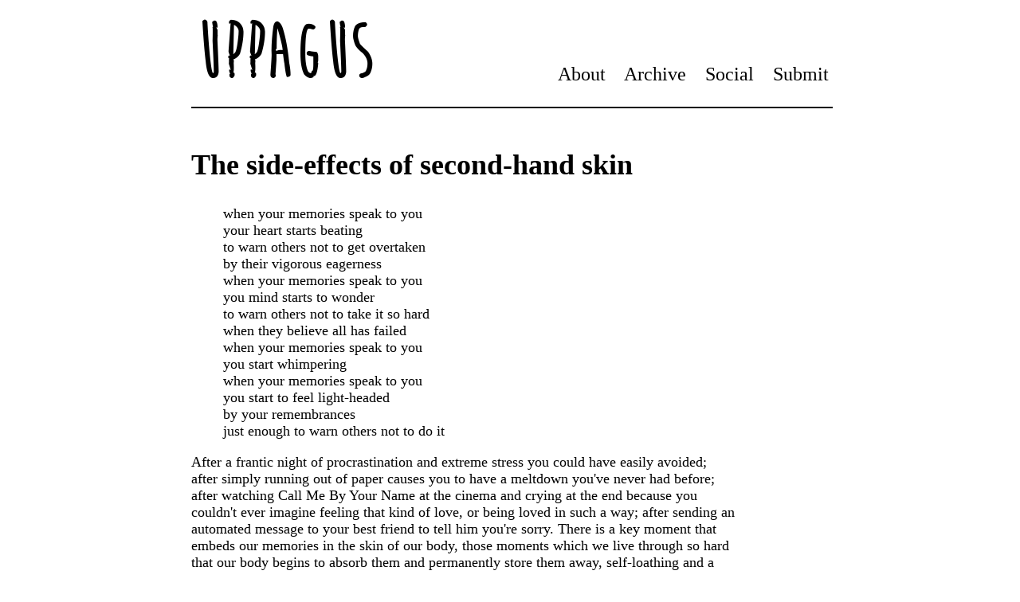

--- FILE ---
content_type: text/html
request_url: https://uppagus.com/poems/lowie-effects/
body_size: 6884
content:
<!DOCTYPE html PUBLIC "-//W3C//DTD XHTML 1.0 Transitional//EN" "http://www.w3.org/TR/xhtml1/DTD/xhtml1-transitional.dtd">
<html xmlns="http://www.w3.org/1999/xhtml">
<head>
<meta http-equiv="Content-Type" content="text/html; charset=utf-8" />
<title>Uppagus</title>
<link rel="stylesheet" type="text/css" href="../../uppagusSTYLE.css" />
<link rel= "shortcut icon" media="all" type="image/x-icon" href="https://www.uppagus.com/favicon.ico" /> 
<script src="../../jquery.min.js"></script>
<link rel= "icon" media="all" type="image/vnd.microsoft.icon" href="https://uppagus.com/favicon.ico" />
<meta http-equiv="Page-Exit" content="revealTrans(Duration=2.0,Transition=23)">
<script>
var ua = navigator.userAgent.toLowerCase();
	var isSafari = ua.indexOf('safari') != -1 && ua.indexOf('chrome') == -1;
	
	function updateTitle() {
		if (isSafari) {
			document.getElementsByTagName("title")[0].innerHTML = "Uppagus";
		} else {
			setTimeout(function() {
				document.getElementsByTagName('title')[0].innerHTML = 'ppagus';
			}, 2000);
		}
	}
</script>
<script type="text/javascript">
function MM_swapImgRestore() { //v3.0
  var i,x,a=document.MM_sr; for(i=0;a&&i<a.length&&(x=a[i])&&x.oSrc;i++) x.src=x.oSrc;
}
function MM_preloadImages() { //v3.0
  var d=document; if(d.images){ if(!d.MM_p) d.MM_p=new Array();
    var i,j=d.MM_p.length,a=MM_preloadImages.arguments; for(i=0; i<a.length; i++)
    if (a[i].indexOf("#")!=0){ d.MM_p[j]=new Image; d.MM_p[j++].src=a[i];}}
}

function MM_findObj(n, d) { //v4.01
  var p,i,x;  if(!d) d=document; if((p=n.indexOf("?"))>0&&parent.frames.length) {
    d=parent.frames[n.substring(p+1)].document; n=n.substring(0,p);}
  if(!(x=d[n])&&d.all) x=d.all[n]; for (i=0;!x&&i<d.forms.length;i++) x=d.forms[i][n];
  for(i=0;!x&&d.layers&&i<d.layers.length;i++) x=MM_findObj(n,d.layers[i].document);
  if(!x && d.getElementById) x=d.getElementById(n); return x;
}

function MM_swapImage() { //v3.0
  var i,j=0,x,a=MM_swapImage.arguments; document.MM_sr=new Array; for(i=0;i<(a.length-2);i+=3)
   if ((x=MM_findObj(a[i]))!=null){document.MM_sr[j++]=x; if(!x.oSrc) x.oSrc=x.src; x.src=a[i+2];}
}
</script>
</head>

<body onload="updateTitle(); init();MM_preloadImages('../../img/back_o.jpg')">
<div id="wrap">
<div id="container">
    
<script language="JavaScript" type="text/javascript" src="../../menu.js"></script>
<style>
	.hiddenRow {
		display: none;
	}
</style>
<script>
	$(function() {
		var $social = $('.hiddenRow');
		$('#socialLink').click(function(e) {
			e.preventDefault();
			$social.toggle('fade');
		});
	});
</script>
<!--MAIN CONTENT-->

<div class="content">
<!--IMAGE AND CALLOUT BOX-->

<!--<div style="width:310px; background-color:#cc0000; float:right; margin:10px; height:340px;">

 <center><embed src="img/EYE.svg" type="image/svg+xml" style="width:300px;margin-top:4px; border:0px;"></embed></center><br />
<div style="width:300px; float:right; border:0px; margin-top:-180px;">
<center><h3 style="color:#FFF; font-size:70px; line-height:0px;" class="brainFlower">Submit</h3></center>
<p>&nbsp;</p>
<p>&nbsp;</p>
<p>&nbsp;</p>
<p>&nbsp;</p>
<p>&nbsp;</p>
<p>&nbsp;</p>
<p>&nbsp;</p>
<p>&nbsp;</p>

</div>
</div>-->
<!--END IMAGE AND CALLOUT-->
<h2 class="cambria">The side-effects of second-hand skin</h2>

<p style="margin-left: 40px;">when your memories speak to you<br />
your heart starts beating<br />
to warn others not to get overtaken<br />
by their vigorous eagerness<br />
when your memories speak to you<br />
you mind starts to wonder<br />
to warn others not to take it so hard<br />
when they believe all has failed<br />
when your memories speak to you<br />
you start whimpering<br />
when your memories speak to you<br />
you start to feel light-headed<br />
by your remembrances<br />
just enough to warn others not to do it</p>
<p>After a frantic night of procrastination and extreme stress you could have easily avoided;<br />
after simply running out of paper causes you to have a meltdown you've never had before;<br />
after watching Call Me By Your Name at the cinema and crying at the end because you<br />
couldn't ever imagine feeling that kind of love, or being loved in such a way; after sending an<br />
automated message to your best friend to tell him you're sorry. There is a key moment that<br />
embeds our memories in the skin of our body, those moments which we live through so hard<br />
that our body begins to absorb them and permanently store them away, self-loathing and a<br />
lack of agency, the hospital in which your sister died, your childhood home, sickness, late<br />
night dinners, a childhood teddy bear, a panic attack in a train, feeling not yourself, a house<br />
on the other side of the street is burning, you are always arguing about the same things, the<br />
sleepover where you realized you needed therapy, approaching the end of everything, finding<br />
escape in going underwater, the paradoxical way you find both peace and disquietude in the<br />
nature park, your mother's voice, the river, the railroad, the restaurant, the bridge, herons,<br />
bird nests, a dog, tears, laughter, the&mdash;</p>
<p style="margin-left:120px;">The doctors warned you a new body<br />
always contained traces of previous<br />
owners. The most intense memories<br />
get burned into the body, usually deep<br />
enough to never re-enter. But your<br />
mind triggers things you never even<br />
experienced, your memories uneasy<br />
to follow, it feels as though you<br />
lived it in a previous life, you turn<br />
on the stereo to muffle the thoughts<br />
arising in your head, you turn into<br />
stories you do not want to hear,<br />
you turn into someone you never<br />
were before.</p>

<div id="back">
  <a href="../../issue-60/" onmouseout="MM_swapImgRestore()" onmouseover="MM_swapImage('Image2','','../../img/back_o.jpg',1)"><img src="../../img/back.jpg" alt="back to issue" name="Image2" width="161" height="41" border="0" id="Image2" /></a>
</div>
</div>
<script language="JavaScript" type="text/javascript" src="../../bios/Goran-Lowie.js"></script>

<!--END MAIN CONTENT-->
</div>
<div id="loading" style="position:fixed; padding: 20px; text-align:center; margin: -200px 0 0 -100px; top: 50%; left: 50%; background:white; border:solid; border-color:#000; border-width:1px">
<img src="../../loader.gif" border="0" height="50px" width="50px"><br><br>
<font face="Arial" size=5px>Loooading...</font>
</div>
<SCRIPT>
 var ld=(document.all);
  var ns4=document.layers;
 var ns6=document.getElementById&&!document.all;
 var ie4=document.all;
  if (ns4)
 	ld=document.loading;
 else if (ns6)
 	ld=document.getElementById("loading").style;
 else if (ie4)
 	ld=document.all.loading.style;
  function init()
 {
 if(ns4){ld.visibility="hidden";}
 else if (ns6||ie4) ld.display="none";
 }
 </SCRIPT>
</body>
</html>


--- FILE ---
content_type: text/css
request_url: https://uppagus.com/uppagusSTYLE.css
body_size: 8951
content:
@charset "utf-8";
/* CSS Document */

/* WRAP */
#wrap {
	width: 800px;
	margin-left:auto;
	margin-right:auto;
	position:relative;
}
/* END WRAP */

body {
	overflow-x: hidden; /* Add to top of css file */
}

/* UNIVERSAL CLASSES */

.r {
	float:right;
}

.l {
	float:left;
}

/* MENU BLOCK */
#menu {
	width: 100%;
	border-bottom-style:solid;
	border-bottom-width:2px;
	border-bottom-color:#000;
	margin-bottom:50px;
	padding-left:5px;
}

#logo {
	font-size:100px;
    vertical-align:bottom;
	line-height:0px;
	font-weight:600;
}

#topNav {
	float:right;
	margin-bottom:50px;
	line-height:0px;
	margin-top:-65px;
	padding-right:5px;	
}

#topNav p {
	font-family:Cambria;
	font-size:24px;
}
	
#socialButtons {
	position:absolute;
	left:650px;
	top:32px;
	width:150px;
	height:auto;
	overflow:hidden;
	padding-bottom:2px;
	
}

.socialButton {
	width:20px;
	height:auto;
	padding-top:7px;
	position: relative;
	float:left;	
	margin-right:10px;

}

.socialLink {
	border:0;
	display:block;
}

/* END MENU BLOCK */

/* Layer */
#container {
    width: 100%;
    position: relative;
	margin-bottom:50px;
}

#infoi {
	width: 100%;
    height: 100%;
	font-weight:bold;
	font-size:70px;
	color:#FFA200;
    position: absolute;
	z-index:!important;
}

#navi {
    width: 100%;
    height: 100%;
	font-weight:bold;
	font-size:24px;
	color:#FFA200;
    position: absolute;
	z-index:!important;
}

#socialContainer {
    width: 100%;
    position: relative;
	margin-bottom:5px;
}

#socialInfoi {
	width: 100%;
    height: 100%;
	font-weight:bold;
	font-size:70px;
	color:#FFA200;
    position: absolute;
	z-index:!important;
}

#socialNavi {
    width: 100%;
    height: 100%;
	font-weight:bold;
	font-size:24px;
	color:#FFA200;
    position: absolute;
	z-index:!important;
}

#infoi socialInfoi {
    z-index: 10;
}

/* CONTENT BLOCK */

/*LINKS TO SOMEWHERE*/

/*END LINKS TO SOMEWHERE*/

/*#submit-eye {
	background-image:url("img/submit-eye.jpg");
	height: 309px;
	width: 200px;
	border:0px;
	float:right;
}

#submit-eye:hover {
	background-image:url("img/submit-eye_o.jpg");
	height: 309px;
	width: 200px;
	border:0px;
}*/
	
h1 {
	font-size:48px;
}

h2 {
	font-size:36px;
}

h3 {
	font-size:24px;
	font-family:Cambria;
	font-style:normal;
}

h4 {
	font-family:Cambria;
	font-size:18px;
	font-weight:bold;
	margin-bottom:-15px;
	margin-top:-15px;
}

.content {
	width: 100%;
	/*padding-right:5px;
	padding-left:5px;*/
}

.content p {
	font-family:Cambria;
	font-size:18px;
	
}

.brain {
	font-family:'brain_flowerregular';
	font-size:20px;
	text-decoration:none;
	/*margin-bottom:-10px;*/
	
}

/*.content span .brain {
	font-family:'brain_flowerregular';
	font-size:20px;
	text-decoration:none;
	margin-bottom:-10px;
	
}*/

.content li {
	font-family:Cambria;
	font-size:18px;
	
}

#brainHeader {
	font-size:36px;
}

#cambriaHeader {
	font-size:24px;
	font-style:normal;
	font-weight:bold;
}

/* END CONTENT BLOCK */

/*BACK*/
#back {
	width: 161px;
	border:none;
	float:right;
	margin-top:-20px;
}
/*END BACK*/

/* BIO BLOCK */
#bio {
	width: 100%;
	border-top-style:solid;
	border-top-width:2px;
	border-bottom-color:#000;
	margin-top:50px;
	padding-left:5px;
}

#bio p {
	font-family:Cambria;
	font-size:18px;
	
}

/* END BIO BLOCK */

/* FONTS */
@font-face {
    font-family: 'brain_flowerregular';
    src: url('brain_flower-webfont.eot');
    src: url('brain_flower-webfont.eot?#iefix') format('embedded-opentype'),
         url('brain_flower-webfont.woff') format('woff'),
         url('brain_flower-webfont.ttf') format('truetype'),
         url('brain_flower-webfont.svg#brain_flowerregular') format('svg');
    font-weight: normal;
    font-style: normal;

}

.brainFlower {
	font-family:'brain_flowerregular';
}

.brainFlower:hover {
	font-family:'brain_flowerregular';
	color:#033;
}

.cambria {
	font-family:Cambria;
}

/* Awesome Selection Color! */
::selection {
	background: #FFA200;  /*W/O Specific browsers*/
}
::-webkit-selection {
	background: #FFA200;  /*Webkit Browsers (e.g., Chrome and Safari)*/
}
::-moz-selection {
	background: #FFA200;  /*Mozilla Firefox*/
}
::-o-selection {
	background: #FFA200;  /*Opera*/
}
::-m-selection {
	background: #FFA200;  /*Internet Explorer... Chough... Stupid.... Excuse me....*/
}

/* Menu Links */
#menu a:link {
	color: #000;
	text-decoration: none;
}
#menu a:visited {
	color: #000;
	text-decoration: none;
}
#menu a:hover {
	color: #BD21D9;
	text-decoration: none;	
}
#menu a:active {
	color: #000;
	text-decoration: none;	
}

/* Everything Else Links */
.content p a:link {
	color: blue;
	text-decoration: underline;
}

.content p a:visited {
	color: blue;
	text-decoration: underline;
}

.content p a:hover {
	color: #BD21D9;
	text-decoration: underline;
}

.content p a:active {
	color: blue;
	text-decoration: underline;
}

.content h4 a:link {
	color: black;
	text-decoration: none;
}

.content h4 a:visited {
	color: black;
	text-decoration: none;
}

.content h4 a:hover {
	color: #BD21D9;
	text-decoration: underline;
}

.content h4 a:active {
	color: black;
	text-decoration: underline;
}

.content h3 a:link {
	color: black;
	text-decoration: none;
}

.content h3 a:visited {
	color: black;
	text-decoration: none;
}

.content h3 a:hover {
	color: #BD21D9;
	text-decoration: underline;
}

.content h3 a:active {
	color: black;
	text-decoration: underline;
}

#hidden {
	font-size:18px;
	font-family:Cambria;
	color:#FFF;
	text-decoration:none;
}

#hidden a:link {
	color:#FFF;
	text-decoration:none;
}

#hidden a:hover {
	color:#FFF;
	text-decoration:none;
}

#hidden a:visited {
	color:#FFF;
	text-decoration:none;
}
#hidden a:active {
	color:#FFF;
	text-decoration:none;
}

/* Scrollbars */
	::-webkit-scrollbar {
		width: 10px;
		height: 10px;
	}
	::-webkit-scrollbar {
		width: 10px;
		height: 10px;
	}

	::-webkit-scrollbar-button {
		height: 0px;
		width: 0px;
	}

	::-webkit-scrollbar-button:start:decrement,
	::-webkit-scrollbar-button:end:increment {
		display: block;
	}

	::-webkit-scrollbar-button:vertical:start:increment,
	::-webkit-scrollbar-button:vertical:end:decrement {
		display: none;
	}
	::-webkit-scrollbar-track:vertical {
		border-right: 0px solid transparent;
		border-left: 0px solid transparent;
		background-clip:padding-box;
		background-color: white;
	}
	::-webkit-scrollbar-track:horizontal {
		border-bottom: 0px solid transparent;
		border-top: 5px solid transparent;
		background-clip:padding-box;
		background-color: white;

	}

	::-webkit-scrollbar-thumb {
		min-height: 28px;
		padding-top:100px;
		background-clip:padding-box;
		background-color: rgba(0,0,0,0.2);
		-webkit-box-shadow: inset 1px 1px 0px rgba(0,0,0,0.10), inset 0px -1px 0px  rgba(0,0,0,0.07);
	}

	::-webkit-scrollbar-thumb:hover {
		background-color: rgba(0,0,0,0.4);
		-webkit-box-shadow: inset 1px 1px 1px rgba(0,0,0,0.25);
	}

	::-webkit-scrollbar-thumb:active {
		-webkit-box-shadow: inset 1px 1px 3px rgba(0,0,0,0.35);
		background-color: rgba(0,0,0,0.5);
	}
	::-webkit-scrollbar-thumb:vertical {
		border-top: 0px solid transparent;
		border-bottom: 0px solid transparent;
		border-right: 0px solid transparent;
		border-left: 0px solid transparent;
	}
	::-webkit-scrollbar-thumb:horizontal {
		border-top: 5px solid transparent;
		border-bottom: 0px solid transparent;
		border-right: 0px solid transparent;
		border-left: 0px solid transparent;
	}

	::-webkit-scrollbar-track:vertical {
		border-left: 0px solid transparent;
		border-right: 1px solid transparent;
	}

	::-webkit-scrollbar-track:horizontal {
		border-top: 6px solid transparent;
		border-bottom: 1px solid transparent;
	}

	::-webkit-scrollbar-thumb:vertical {
		border-left: 0px solid transparent;
		border-right: 1px solid transparent;
		border-top: 0px solid transparent;
		border-bottom: 0px solid transparent;
	}

	::-webkit-scrollbar-thumb:horizontal {
		border-left: 0px solid transparent;
		border-right: 0px solid transparent;
		border-top: 6px solid transparent;
		border-bottom: 1px solid transparent;
	}

	::-webkit-scrollbar-track:hover {
		background-color:rgba(0,0,0,0.05);
		-webkit-box-shadow: inset 1px 0px 0px  rgba(0,0,0,0.10);
	}

	::-webkit-scrollbar-track:active {
		background-color:rgba(0,0,0,0.05);
		-webkit-box-shadow: inset 1px 0px 0px  rgba(0,0,0,0.14), inset -1px -1px 0px  rgba(0,0,0,0.07);
	}
	/* END Scrollbars */
	
#copy:link {
	color: black;
	text-decoration: none;
}

#copy:visited {
	color: black;
	text-decoration: none;
}

#copy:hover {
	color: #BD21D9;
	text-decoration: underline;
}

#copy:active {
	color: black;
	text-decoration: underline;
}

--- FILE ---
content_type: application/javascript
request_url: https://uppagus.com/bios/Goran-Lowie.js
body_size: 201
content:
document.write('<div id="bio"><p><strong>Goran Lowie</strong> is an award-winning poet from rural Belgium. He writes poetry in his second language and is a high school teacher in his day job. You can follow him on Twitter <a href="https://www.twitter.com/goranlowie" target="_blank">@goranlowie</a>.</p></div></div>');  

--- FILE ---
content_type: application/javascript
request_url: https://uppagus.com/menu.js
body_size: 980
content:
document.write('<div id="menu"><h1 id="logo" class="brainFlower"><a href="/">Uppagus</a></h1><div id="topNav"><p><a href="https://uppagus.com/about">About</a> &nbsp;&nbsp;&nbsp;<a href="https://uppagus.com/archive">Archive</a> &nbsp;&nbsp;&nbsp;<a id="socialLink" href="">Social</a> &nbsp;&nbsp;&nbsp;<a href="https://uppagus.com/submit">Submit</a></p></div></div><div class="hiddenRow" id="socialButtons"><div id="socialContainer"><div class="socialNavi" style="top:-100px; left:690px;font-weight:bold; font-size:24px; color:#FFA200;">&darr;</div><div id="socialInfoi"></div></div><a class="socialLink" href="https://www.facebook.com/pages/Uppagus/182341685267191" target="_blank" title="Facebook"><img class="socialButton" src="https://www.uppagus.com/img/fb.png" /></a><a class="socialLink" href="http://www.twitter.com/uppagus" target="_blank" title="Twitter"><img class="socialButton" src="https://www.uppagus.com/img/twt.png" /></a><a class="socialLink" href="http://www.instagram.com/uppagus/" title="Instagram"><img class="socialButton" src="https://www.uppagus.com/img/ig.png" /></a></div>');